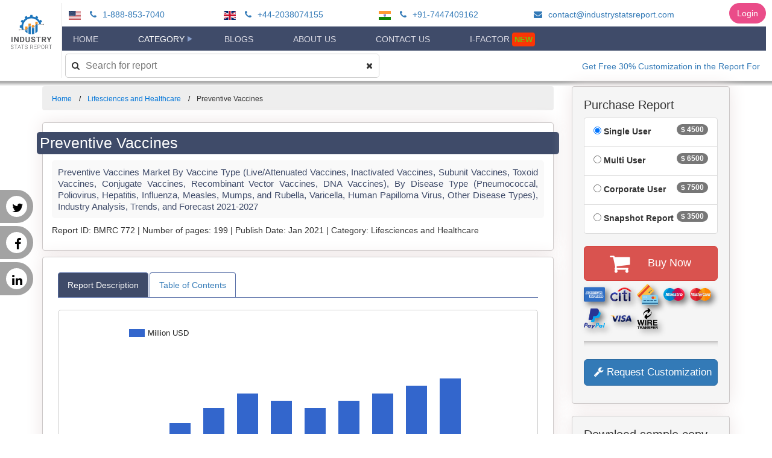

--- FILE ---
content_type: text/html; charset=utf-8
request_url: https://industrystatsreport.com/Lifesciences-and-Healthcare/Global-Research-on-Preventive-Vaccines-Market/Summary
body_size: 58240
content:
<!DOCTYPE html>

<html>
<head>

    <!-- Global site tag (gtag.js) - Google Analytics -->
    <script async src="https://www.googletagmanager.com/gtag/js?id=UA-139888240-2"></script>
        <script type="text/javascript">
            (function(c,l,a,r,i,t,y){
                c[a]=c[a]||function(){(c[a].q=c[a].q||[]).push(arguments)};
                t=l.createElement(r);t.async=1;t.src="https://www.clarity.ms/tag/"+i;
                y=l.getElementsByTagName(r)[0];y.parentNode.insertBefore(t,y);
            })(window, document, "clarity", "script", '3zy3h70nc9');
        </script>

    <script src="/gtag.js"></script>
    <script src="/drift.js"></script>
    <meta charset="UTF-8">
    <meta name="viewport" content="width=device-width, initial-scale=1.0">
    <link rel="icon" href="/Images/BrandLogo.png" />
    <link href="https://fonts.googleapis.com/css2?family=Rambla&display=swap" rel="stylesheet">
    <link href="https://fonts.googleapis.com/css2?family=Roboto+Slab&display=swap" rel="stylesheet">

    <script src="/bundles/jquery?v=fQMK9__beZp5bT-FFNBX17g4Y_JGZbr6tGVGKp4fUl01"></script>

    <script src="/bundles/plugins?v=3xFk2NPd9uXRSZCQMzhIkOTlRYY-i3DGS3PS06XMiKU1"></script>

    <script src="/bundles/bootstrap?v=G89wuPs-V9VeTtJeul9cchh4uMl_aVCe77x0pgQ7EVE1"></script>

    <script src="/bundles/PublicJs?v=CXttfrfRjVpHN_Tlgsz4SK3uqotVORmah6NI3ObfXh81"></script>

    <link href="/css/PublicTheme?v=66emvDoMCtV5EQf051ouzNYWf2-1y21988KhZNyUUOU1" rel="stylesheet"/>

    

    <link href="/bundles/css?v=a2WgiorrS1AI2xTkqFt-uaHUlxL8D1BqLO6kuQOaW7A1" rel="stylesheet"/>

    <link href="/Content/Project/BrandEssence.css" rel="stylesheet" />
    <link href="/Content/jquery-ui.css" rel="stylesheet" />

    <link href="/Content/Project/FlexMenu.css" rel="stylesheet" />
    <link href="/Content/Project/PublicMenu.css" rel="stylesheet" />

    <link href="https://netdna.bootstrapcdn.com/font-awesome/4.7.0/css/font-awesome.min.css" rel="stylesheet">

        <title>Preventive Vaccines Market Size, Share &amp; Forecast to 2027</title>

    
        <meta name="description">
        <meta name="keywords">
        <link rel="canonical" href="https://industrystatsreport.com/lifesciences-and-healthcare/global-research-on-preventive-vaccines-market/Summary" />
        <link href="/bundles/css/ResearchPost?v=hYflIJIq1B3DD_HcRvYNmaMyF59mseE0heZk3iDB87Y1" rel="stylesheet"/>

        <link href="/Content/Project/BrandAnimation.css" rel="stylesheet" />
        <script type="text/javascript" src="https://www.gstatic.com/charts/loader.js"></script>
        <script type="text/javascript">
            var ResearchPostId = 781;
        </script>
    

</head>
<body>
    <div class="headerwrap">
        <div class="row">
            <div class="company-logo text-center">
                <a href="/" class="brand-logo-link" rel="home" itemprop="url">
                    <img src="/Images/BrandhLogoCropped.png" class="custom-logo" alt="Industry Stats Report" itemprop="logo">
                </a>
            </div>

            <div class="company-menu-bar">
                    <div class="company-contact-bar">
                        <ul class="contact">
                                    <li class="phone">
                                        <img class="country-flag faa-pulse animated" alt="USA/Canada Toll Free:" src="/Images/menu/usa.svg" /> <a href="tel:18888537040"><i class="fa fa-phone faa-wrench animated" aria-hidden="true"></i> 1-888-853-7040</a>
                                    </li>
                                    <li class="phone">
                                        <img class="country-flag faa-pulse animated" alt="U.K. Contact :" src="/Images/menu/gb.svg" /> <a href="tel:+44-2038074155"><i class="fa fa-phone faa-wrench animated" aria-hidden="true"></i> +44-2038074155</a>
                                    </li>
                                    <li class="phone">
                                        <img class="country-flag faa-pulse animated" alt="India:" src="/Images/menu/in.svg" /> <a href="tel:+91-7447409162"><i class="fa fa-phone faa-wrench animated" aria-hidden="true"></i> +91-7447409162</a>
                                    </li>

                                    <li>
                                        <a href="mailto:contact@industrystatsreport.com"><i class="fa fa-envelope faa-horizontal animated"></i> contact@industrystatsreport.com </a>
                                    </li>
                        </ul>
                    </div>

                <div class="company-public-main-menu-bar">
                    <div id="PublicMainMenu" class="">
                        <div id="MobileMenu">
                            <a href="javascript:" title="open" class="MobileMenuToggle"><span class="fa fa-bars"></span></a>
                        </div>
                        <ul id="MenuList">
                            <li><a href="/" class="menu-Home">Home</a></li>
                            <li>
                                <a href="javascript:" class="menu-Category">Category</a>
                                <ul>
                                            <li><a href="/Category/Aerospace-and-Defense/1">Aerospace and Defense</a></li>
                                            <li><a href="/Category/Agriculture/1">Agriculture</a></li>
                                            <li><a href="/Category/Automotive-and-Transport/1">Automotive and Transport</a></li>
                                            <li><a href="/Category/BFSI/1">BFSI</a></li>
                                            <li><a href="/Category/Chemicals-and-Materials/1">Chemicals and Materials</a></li>
                                            <li><a href="/Category/Construction/1">Construction</a></li>
                                            <li><a href="/Category/Consumer-Goods/1">Consumer Goods</a></li>
                                            <li><a href="/Category/Energy-and-Mining/1">Energy and Mining</a></li>
                                            <li><a href="/Category/Environmental/1">Environmental</a></li>
                                            <li><a href="/Category/Food-and-Beverages/1">Food and Beverages</a></li>
                                            <li><a href="/Category/Heavy-Industry/1">Heavy Industry</a></li>
                                            <li><a href="/Category/ICT-and-Media/1">ICT and Media</a></li>
                                            <li><a href="/Category/Lifesciences-and-Healthcare/1">Lifesciences and Healthcare</a></li>
                                            <li><a href="/Category/Machinery-and-Equipments/1">Machinery and Equipments</a></li>
                                            <li><a href="/Category/Manufacturing/1">Manufacturing</a></li>
                                            <li><a href="/Category/Medical-Devices-and-Consumables/1">Medical Devices and Consumables</a></li>
                                            <li><a href="/Category/Packaging/1">Packaging</a></li>
                                            <li><a href="/Category/Semiconductor-and-Electronics/1">Semiconductor and Electronics</a></li>
                                            <li><a href="/Category/Travel-and-Tourism/1">Travel and Tourism</a></li>
                                </ul>
                            </li>
                            <li><a href="/Blogs" class="menu-Blogs">Blogs</a></li>

                            <li><a href="/AboutUs" class="menu-AboutUs">About Us</a></li>


                            <li><a href="/ContactUs" class="menu-ContactUs">Contact Us</a></li>
                            <li>
                                <a href="/Register" class="menu-Register">I-Factor <span class="blink-new-menu">New</span></a>
                                
                            </li>
                        </ul>
                        <ul class="mobile-navbar-search">
                            <li>
                                <input type="text" id="SearchAll" placeholder="Search for report" />
                                <button type="submit">
                                    <i class="fa fa-times" aria-hidden="true"></i>
                                </button>
                            </li>
                        </ul>
                    </div>
                </div>


                <div class="company-search-bar">
                    <div id="WebSearchBar" class="">
                        <i class="fa fa-search faa-parent faa-burst animated" aria-hidden="true"></i>
                        <input type="text" id="WebSearchAll" placeholder="Search for report" class="" />
                        <button type="submit" class="">
                            <i class="fa fa-times" aria-hidden="true"></i>
                        </button>
                    </div>
                    <div class="announcements">
                        <marquee style="" scrollamount="5" scrolldelay="5" direction="left" onmouseover="this.stop()" onmouseout="this.start()"><a target="_self" href="#">Get Free 30% Customization in the Report For First Time Buyer</a></marquee>
                    </div>
                </div>
                <div class="login-menu">
                    <a href="/Login" class="login-link btn">Login</a>
                </div>
            </div>

            <div class="mobile-contact">
                <button class="topbar-toggle"><i class="fa fa-phone"></i></button>

                    <div class="contact-popup">
                        <ul class="contact">
                                    <li class="phone">
                                        <img class="country-flag faa-pulse animated" alt="USA/Canada Toll Free:" src="/Images/menu/usa.svg" /> <a href="tel:18888537040"><i class="fa fa-phone faa-wrench animated" aria-hidden="true"></i> 1-888-853-7040</a>
                                    </li>
                                    <li class="phone">
                                        <img class="country-flag faa-pulse animated" alt="U.K. Contact :" src="/Images/menu/gb.svg" /> <a href="tel:+44-2038074155"><i class="fa fa-phone faa-wrench animated" aria-hidden="true"></i> +44-2038074155</a>
                                    </li>
                                    <li class="phone">
                                        <img class="country-flag faa-pulse animated" alt="India:" src="/Images/menu/in.svg" /> <a href="tel:+91-7447409162"><i class="fa fa-phone faa-wrench animated" aria-hidden="true"></i> +91-7447409162</a>
                                    </li>

                                    <li>
                                        <a href="mailto:contact@industrystatsreport.com"><i class="fa fa-envelope faa-horizontal animated"></i> contact@industrystatsreport.com </a>
                                    </li>
                        </ul>
                    </div>
            </div>
        </div>
    </div>


    <nav class="social">
        <ul>
            <li><a href="https://twitter.com/BrandEssenceMR">Twitter <i class="fa fa-twitter"></i></a></li>
            <li><a href="https://www.facebook.com/Brandessence-Market-Research-and-Consulting-Pvt-ltd-1557019054395026/?modal=admin_todo_tour">Facebook <i class="fa fa-facebook"></i></a></li>
            <li><a href="https://www.linkedin.com/company/brand-essence-market-research-and-consultancy">Linked In <i class="fa fa-linkedin"></i></a></li>
            
        </ul>
    </nav>

    
        <div class="reportMenu">
            <div class="action-group">
                <a href="/Request/Sample?ResearchPostId=781&RequestType=Sample" target="_blank" class="btn btn-info btn-request-sample">
                    <i class="fa fa-download faa-falling animated"></i>
                    Request Sample
                </a>
                <a href="/Request/Sample?ResearchPostId=781&RequestType=Methodology" class="btn btn-warning btn-request-methodology" target="_blank">
                    <i class="fa fa-download faa-falling animated"></i>
                    Request Methodology
                </a>
                <a href="/Request/Sample?ResearchPostId=781&RequestType=DownloadSample" class="btn btn-danger btn-download-sample" target="_blank">
                    <i class="fa fa-download faa-falling animated"></i>
                    Download Sample
                </a>
                <a href="/Request/Sample?ResearchPostId=781&RequestType=MarketShares" target="_blank" class="btn btn-info btn-request-market-shares">
                    <i class="fa fa-download faa-falling animated"></i>
                    Request Market Shares
                </a>
                <a href="/Request/Sample?ResearchPostId=781&RequestType=Customization" class="btn btn-primary btn-request-customization" target="_blank">
                    <i class="fa fa-wrench faa-shake animated"></i>
                    Request Customization
                </a>
            </div>
        </div>
    
    
    <div id="root">
        <div id="app" class="app">
            <div class="containerSpacer">
                <div class="container">
                    <div class="row">
                        <div class="col-md-9 mainContent" role="main">
                            <div class="productDetails">
                                <div class="modal fade" data-backdrop='static' data-keyboard='false' id="loading" role="dialog">
                                    <div class="modal-dialog modal-sm" style="text-align:center">
                                        <img src="/Images/Loader.gif" width="100" height="100" />
                                    </div>
                                </div>
                                

<div id="ThankYouNote">
</div>

    <ul class="breadcrumb">
        <li><a href="/">Home</a></li>
        <li><a href="/Category/Lifesciences-and-Healthcare">Lifesciences and Healthcare</a></li>
        <li>Preventive Vaccines</li>
    </ul>
    <div class="panel-group">
        <div class="panel report-bg shadow-sm">
            <div class="panel-body">
                <div class="row align-items-center my-5">
                    <div class="col-lg-12">
                        <h1 class="report-post-key">Preventive Vaccines</h1>
                        <h2 class="report-title">Preventive Vaccines Market By Vaccine Type (Live/Attenuated Vaccines, Inactivated Vaccines, Subunit Vaccines, Toxoid Vaccines, Conjugate Vaccines, Recombinant Vector Vaccines, DNA Vaccines), By Disease Type (Pneumococcal, Poliovirus, Hepatitis, Influenza, Measles, Mumps, and Rubella, Varicella, Human Papilloma Virus, Other Disease Types), Industry Analysis, Trends, and Forecast 2021-2027</h2>
                                <span>Report ID: </span>BMRC 772 <span>|</span>
                                <span>Number of pages: </span>199 <span>|</span>
                                <span>Publish Date: </span>Jan 2021 <span>|</span>
                                <span>Category: </span>Lifesciences and Healthcare
                    </div>
                    <div class="col-lg-12 text-center padding-top-8">
                        
                    </div>
                </div>
            </div>
        </div>

        

        <div class="panel report-bg shadow-sm padding-10">
            <div class="panel-body">
                <ul class="nav nav-tabs">
                    <li role="presentation" class="active"><a data-toggle="pill" href="#Summary">Report Description</a></li>
                    <li role="presentation"><a data-toggle="pill" href="#toc">Table of Contents</a></li>
                    
                </ul>
                <div class="tab-content">
                    <div id="Summary" class="tab-pane fade in active tabContent">
                        <pre class="report-summary">The detailed market intelligence report on the Global Preventive Vaccines Market applies the most effective of each primary and secondary analysis to weighs upon the competitive landscape and also the outstanding market players expected to dominate Global Preventive Vaccines Market place for the forecast 2021-2027.
Scope Of The Report:
Report evaluates the growth rate and the Market value based on Market dynamics, growth inducing factors. The complete knowledge is based on latest industry news, opportunities and trends. The report contains a comprehensive Market analysis and vendor landscape in addition to a SWOT analysis of the key vendors.
Geographically, this report split global into several key Regions, revenue (Million USD) The geography (North America, Europe, Asia-Pacific, Latin America and Middle East & Africa) focusing on key countries in each region. It also covers market drivers, restraints, opportunities, challenges, and key issues in Global Preventive Vaccines Market. 
Key Benefits for Preventive Vaccines Market Reports 
• Global market report covers in-depth historical and forecast analysis.
• Global market research report provides detail information about Market Introduction, Market Summary, Global market Revenue (Revenue USD), Market Drivers, Market Restraints, Market Opportunities, Competitive Analysis, Regional and Country Level.
• Global market report helps to identify opportunities in market place.
• Global market report covers extensive analysis of emerging trends and competitive landscape.
Preventive Vaccines Market Segmentation:
By Vaccine Type
• Live/Attenuated Vaccines
• Inactivated Vaccines
• Subunit Vaccines
• Toxoid Vaccines
• Conjugate Vaccines
• Recombinant Vector Vaccines
• DNA Vaccines
By Disease Type
• Pneumococcal
• Poliovirus
• Hepatitis
• Influenza
• Measles, Mumps, and Rubella
• Varicella
• Human Papilloma Virus
• Other Disease Types
By Region
• North America
o U.S.
o Canada
o Mexico
• Europe
o UK
o France
o Germany
o Russia
o Rest of Europe
• Asia-Pacific
o China
o South Korea
o India
o Japan
o Rest of Asia-Pacific
• LAMEA
o Latin America
o Middle East
o Africa
Preventive Vaccines Market Key Players:
• AstraZeneca PLC
• Emergent BioSolutions Inc.
• Daiichi Sankyo Co. Ltd
• GlaxoSmithKline PLC
• Johnson & Johnson
• Merck & Co.
• Novavax Inc.
• Pfizer Inc.
• Sanofi SA
• Takeda Pharmaceutical Co. Ltd
• Others
This comprehensive report will provide:
• Enhance your strategic decision making
• Assist with your research, presentations and business plans
• Show which emerging market opportunities to focus on
• Increase your industry knowledge
• Keep you up-to-date with crucial market developments
• Allow you to develop informed growth strategies
• Build your technical insight
• Illustrate trends to exploit
• Strengthen your analysis of competitors
• Provide risk analysis, helping you avoid the pitfalls other companies could make
• Ultimately, help you to maximize profitability for your company.
Our Market Research Solution Provides You Answer to Below Mentioned Question:
• Which are the driving factors responsible for the growth of market?
• Which are the roadblock factors of this market?
• What are the new opportunities, by which market will grow in coming years?
• What are the trends of this market?
• Which are main factors responsible for new product launch?
• How big is the global & regional market in terms of revenue, sales and production?
• How far will the market grow in forecast period in terms of revenue, sales and production?
• Which region is dominating the global market and what are the market shares of each region in the overall market in 2021?
• How will each segment grow over the forecast period and how much revenue will these segment account for in 2027?
• Which region has more opportunities?
</pre>
                        <div class="row">
                            <div class="col-md-12 download-sample">
                                <div class="report-cover">
                                    <img class="img-fluid mb-4 mb-lg-0" height="150" src="/Images/ReportCover.png" alt="">
                                </div>
                                <div class="title-container">
                                    <div class="title-text">
                                        <div>Interested in this report?</div>
                                        <div>Get your sample now!</div>
                                    </div>
                                    <div class="report-download-link-container">
                                        <a href="/Request/Sample?ResearchPostId=781&RequestType=DownloadSample" class="btn btn-danger" target="_blank">
                                            <i class="fa fa-download"></i>
                                            Download Sample
                                        </a>
                                    </div>
                                </div>
                                <div class="svg-container">
                                    <svg xmlns="http://www.w3.org/2000/svg" xmlns:xlink="http://www.w3.org/1999/xlink" height="120px" viewBox="0 0 443 342" version="1.1">
                                        <!-- Generator: Sketch 51.3 (57544) - http://www.bohemiancoding.com/sketch -->
                                        <defs>
                                            <path d="M3.69104218,370.128802 C-27.8030487,286.201156 153.801049,343.566798 111.424657,245.748507 C69.0482659,147.930215 167.174695,147.930215 233.914409,147.930215 C300.654124,147.930215 261.829186,25.1199475 442.150478,1.23703402 C622.47177,-22.6458795 648.423882,305.867444 697.744833,418.460913 C747.065785,531.054381 663.561759,611.199706 411.440076,593.642604 C159.318394,576.085503 35.1851331,454.056448 3.69104218,370.128802 Z" id="path-1" />
                                            <linearGradient x1="75.33927%" y1="68.9546098%" x2="11.9993079%" y2="21.0334976%" id="linearGradient-3">
                                                <stop stop-color="#53627C" offset="0%" />
                                                <stop stop-color="#B7BBCA" offset="100%" />
                                            </linearGradient>
                                        </defs>
                                        <g id="Page-1" stroke="none" stroke-width="1" fill="none" fill-rule="evenodd">
                                            <g id="Home-rev" transform="translate(-684.000000, -3747.000000)">
                                                <g id="steal-our-organic" transform="translate(105.000000, 3747.000000)">
                                                    <g id="Path-5" transform="translate(577.000000, -254.000000)">
                                                        <mask id="mask-2" fill="white">
                                                            <use xlink:href="#path-1" />
                                                        </mask>
                                                        <use id="Mask" fill="#d2e625" transform="translate(355.629727, 298.029230) scale(1, -1) translate(-355.629727, -298.029230) " xlink:href="#path-1" />
                                                        <path d="M203.577331,248.510878 C271.009542,248.510878 409.215086,78.0144313 448.189244,126.981219 C487.163401,175.948006 514.202584,128.100011 541.452207,227.079583 C568.701831,326.059156 438.891181,445.726755 356.393134,465.496311 C273.895086,485.265866 233.317611,673.419747 203.577331,548.78884 C173.837051,424.157933 136.14512,248.510878 203.577331,248.510878 Z" fill-opacity="0.710000038" fill="url(#linearGradient-3)" mask="url(#mask-2)" transform="translate(355.500000, 354.644207) rotate(90.000000) translate(-355.500000, -354.644207) " />
                                                    </g>
                                                </g>
                                            </g>
                                        </g>
                                    </svg>
                                </div>
                            </div>
                        </div>
                    </div>
                    <div id="toc" class="tab-pane fade tabContent">
                                <pre>Table of Content
1. Chapter - Report Methodology
1.1. Research Process 
1.2. Primary Research 
1.3. Secondary Research
1.4. Market Size Estimates
1.5. Data Triangulation
1.6. Forecast Model 
1.7. USP’s of Report 
1.8. Report Description 
2. Chapter – Global Preventive Vaccines Market Overview: Qualitative Analysis
2.1. Market Introduction
2.2. Executive Summary 
2.3. Global Preventive Vaccines Market Classification
2.4. Market Drivers
2.5. Market Restraints
2.6. Market Opportunity
2.7. Preventive Vaccines Market: Trends
2.8. Porter’s Five Forces Analysis
2.8.1. Bargaining Power of Suppliers
2.8.2. Bargaining Power of Consumers
2.8.3. Threat of New Entrants
2.8.4. Threat of Substitute Product and Services
2.8.5. Competitive Rivalry within the Industry
2.9. Market Attractiveness Analysis 
2.9.1. Market Attractiveness Analysis by Segmentation 
2.9.2. Market Attractiveness Analysis by Region 
3. Chapter - Global Preventive Vaccines Market Overview: Quantitative Analysis
3.1. Global Preventive Vaccines Market Revenue (USD Million), Market Share (%) and Growth Rate (%), 2018- 2027
3.2. Global Preventive Vaccines Market Revenue Market Share (%), 2018- 2027
3.3. Global Preventive Vaccines Market Sales (Number of Units), Market Share (%) and Growth Rate (%), 2018- 2027
3.4. Global Preventive Vaccines Market Sales Market Share (%), 2018- 2027
4. Chapter – Global Preventive Vaccines Market Analysis: By Vaccine Type
5. Chapter – Global Preventive Vaccines Market Analysis: By Disease Type
6. Chapter - Global Preventive Vaccines Market Analysis: By Manufacturer 
6.1. Global Preventive Vaccines Market Revenue (USD Million), by Manufacturer, 2018 - 2027
6.2. Global Preventive Vaccines Market Share (%), by Manufacturer, 2021
6.3. Global Preventive Vaccines Market Sales (Number of Units), by Manufacturer, 2018 - 2027
6.4. Global Preventive Vaccines Market Share (%), by Manufacturer, 2021
6.5. Global Preventive Vaccines Market Price (USD/Unit), by Manufacturer, 2018 - 2027
6.6. Global Preventive Vaccines Market Revenue Growth Rate (%), by Manufacturer, 2018 – 2027
6.7. Merger & Acquisition
6.8. Collaborations and Partnership
6.9. New Product Launch
7. Chapter –Preventive Vaccines Market: Regional Analysis
7.1. North America
7.1.1. North America Preventive Vaccines Market Revenue (USD Million) and Growth Rate (%), 2018 – 2027.
7.1.2. North America Preventive Vaccines Market Revenue (USD Million) By Country, 2018 – 2027.
7.1.3. North America Preventive Vaccines Revenue Market Share (%) By Country, 2018 – 2027.
7.1.4. North America Preventive Vaccines Market Revenue (USD Million) and Growth Rate, By Market Segmentation, 2018 – 2027.
7.1.5. North America Preventive Vaccines Market Revenue (USD Million), Market Share (%) and Growth Rate, By Market Segmentation, 2018 – 2027.
7.1.6. North America Preventive Vaccines Market Sales (Number of Units) and Growth Rate (%), 2018 – 2027.
7.1.7. North America Preventive Vaccines Market Sales (Number of Units) By Country, 2018 – 2027.
7.1.8. North America Preventive Vaccines Sales Market Share (%) By Country, 2018 – 2027.
7.1.9. North America Preventive Vaccines Market Sales (Number of Units) and Growth Rate, By Market Segmentation, 2018 – 2027.
7.1.10. North America Preventive Vaccines Market Sales (Number of Units), Market Share (%) and Growth Rate, By Market Segmentation, 2018 – 2027.
7.2. Europe
7.3. Asia Pacific
7.4. Latin America
7.5. Middle East & Africa
8. Chapter - Company Profiles
8.1. AstraZeneca PLC
8.1.1. Overview
8.1.2. Financials
8.1.3. Product portfolio
8.1.4. Preventive Vaccines Market Revenue (USD Million) and Market Share (%), 2018 - 2021
8.1.5. Preventive Vaccines Sales Market Share (%), 2018 - 2021
8.1.6. Business strategy
8.1.7. Recent developments
8.2. Emergent BioSolutions Inc.
8.3. Daiichi Sankyo Co. Ltd
8.4. GlaxoSmithKline PLC
8.5. Johnson & Johnson
8.6. Merck & Co.
8.7. Novavax Inc.
8.8. Pfizer Inc.
8.9. Sanofi SA
8.10. Takeda Pharmaceutical Co. Ltd 
8.11. Others
9. Chapter – Market Research and Findings


</pre>

                    </div>
                    
                </div>
            </div>
        </div>

        <div class="panel report-bg shadow-sm padding-10 faq-list hidden">
            <div class="panel-body">
                <h3>Frequently Asked Questions (FAQ)</h3>
                <ul class="faq-ul">
                </ul>
            </div>
        </div>

    </div>


                            </div>
                        </div>
                        <div class="col-md-3 sidepanel" role="complimentary">
                            
        <div class="shadow-sm panel well">
<form action="/Buy/Index" data-ajax="true" data-ajax-begin="AjaxBegin" data-ajax-complete="AjaxCompleteBuy" data-ajax-method="Post" id="form0" method="post">
<style type="text/css">
    #btnBuyNow i {
        padding-right: 25px;
        vertical-align: middle;
    }

    .payment-options img {
        width: 40px;
        padding-right: 5px;
        padding-top: 5px;
        transition: ease-in-out .15s;
        -webkit-filter: drop-shadow(5px 5px 5px rgba(0,0,0,0.5));
        filter: drop-shadow(5px 5px 5px rgba(0,0,0,0.5));
    }
    .payment-options img:hover{
         -ms-transform: scale(1.1); /* IE 9 */
        -webkit-transform: scale(1.1); /* Safari 3-8 */
        transform: scale3d(1.1);
        /*-webkit-filter: drop-shadow(16px 16px 10px rgba(0,0,0,0.9));
        filter: drop-shadow(16px 16px 10px rgba(0,0,0,0.9));*/
    }
    .request-custom a {
        font-size: 17px;
    }
</style>
<h2 class="sidePanelWidgetTitle">Purchase Report</h2>
<div class="sidePanelWidgetFormWrapper">
    <form method="post">
        <input data-val="true" data-val-required="The RequestType field is required." id="RequestType" name="RequestType" type="hidden" value="Buy" />
        <input data-val="true" data-val-number="The field ReportId must be a number." data-val-required="The ReportId field is required." id="Buy_ReportId" name="Buy.ReportId" type="hidden" value="781" />
        <input id="Buy_CountryName" name="Buy.CountryName" type="hidden" value="" />

        <ul class="list-group">
            <li class="list-group-item">
                <input checked="checked" data-val="true" data-val-required="Please select any one purchase plan" id="radSingleUser" name="Buy.PurchasePlan" type="radio" value="SingleUser" />
                <label for="radSingleUser">Single User</label>
                <span class="badge" data-toggle="tooltip" title="It allows one person, the buyer, to have sole right and access to the purchased report. Further distribution of product is strictly prohibited.">$ 4500</span>
            </li>

            <li class="list-group-item">
                <input id="radMultiUser" name="Buy.PurchasePlan" type="radio" value="MultiUser" />
                <label for="radMultiUser">Multi User</label>
                <span class="badge" data-toggle="tooltip" title="It allows the purchased product to be shared among 5 people within your orgnization at maximum.">$ 6500</span>
            </li>

            <li class="list-group-item">
                <input id="radCorporateUser" name="Buy.PurchasePlan" type="radio" value="CorporateUser" />
                <label for="radCorporateUser">Corporate User</label>
                <span class="badge" data-toggle="tooltip" title="It allows the purchased product to be shared among all employees of your organization irrespective of their geographical location.">$ 7500</span>
            </li>

            <li class="list-group-item">
                <input id="radSnapshotReport" name="Buy.PurchasePlan" type="radio" value="SnapshotReport" />
                <label for="radSnapshotReport">Snapshot Report</label>
                <span class="badge" data-toggle="tooltip" title="This is highly suitable for business presentations and covers market estimates & forecasts, future growth prospects in lucid pictorial representation. Investment opportunities would be an added advantage.">$ 3500</span>
            </li>
        </ul>

        <div class="text-center">
            <button id="btnBuyNow" class="btn btn-block btn-lg btn-danger" type="submit">
                <i class="fa fa-shopping-cart fa-2x faa-passing animated" aria-hidden="true"></i>
                Buy Now
            </button>
        </div>
        <div class="payment-options">
            <img src="/Images/PaymentOptions/american-express-logo.png" alt="American Express" title="American Express" />
            <img src="/Images/PaymentOptions/citibank-logo.png" alt="Citi Bank" title="Citi Bank" />
            <img src="/Images/PaymentOptions/credit-cards-payment.png" alt="Credit/Debit Card" title="Credit/Debit Card" />
            <img src="/Images/PaymentOptions/maestro-pay-logo.png" alt="Maestro Payment" title="Maestro Payment" />
            <img src="/Images/PaymentOptions/master-card-logo.png" alt="Master Card" title="Master Card" />
            <img src="/Images/PaymentOptions/paypal-logo.png" alt="PayPal" title="PayPal" />
            <img src="/Images/PaymentOptions/visa-pay-logo.png" alt="Visa" title="Visa" />
            <img src="/Images/PaymentOptions/wire-transfer-logo.png" alt="Wire Transfer" title="Wire Transfer" />
        </div>
        <hr class="shadow-hr" />
        <div class="request-custom text-center space-10-updown">
            <a href="/Request/Sample?ResearchPostId=781&RequestType=Customization" class="btn btn-block btn-lg btn-primary" target="_blank">
                <i class="fa fa-wrench faa-shake animated"></i>
                Request Customization
            </a>
        </div>
    </form>
</div>
</form>
        </div>
        <div id="DownloadSample" class="shadow-sm panel well">
<form action="/Request/Create" data-ajax="true" data-ajax-begin="AjaxBegin" data-ajax-complete="AjaxCompleteDownloadSample" data-ajax-method="Post" id="form1" method="post">


<h2 class="sidePanelWidgetTitle">Download sample copy</h2>
<div class="sidePanelWidgetFormWrapper">
<form action="/Lifesciences-and-Healthcare/Global-Research-on-Preventive-Vaccines-Market/Summary" method="post"><input name="__RequestVerificationToken" type="hidden" value="9RPSXlTEJY8gcYpTClxGqj30Hvkfr8QbIMMKr8jVSsaVdDcuT1rkxjdgWw_caLY5xtjtvkiXOnbBFomDTs7vrcFiBwVn6o6kIDTlBfyPTKs1" />        <div class="form-horizontal">
            

            <input data-val="true" data-val-number="The field ReportId must be a number." data-val-required="The ReportId field is required." id="Request_ReportId" name="Request.ReportId" type="hidden" value="781" />
            <input data-val="true" data-val-required="The Request Type field is required." id="Request_QueryRequestType" name="Request.QueryRequestType" type="hidden" value="DownloadSample" />
            <input id="WidgetRequestCountryName" name="Request.CountryName" type="hidden" value="" />
            <input id="hdnSave" name="Captcha.Save" type="hidden" value="FRRolK0RjBI=" />
            <input id="hdnEdit" name="Captcha.Edit" type="hidden" value="HVNmYayiiGM=" />


            <input data-val="true" data-val-length="Query should be less than 500 characters" data-val-length-max="6000" data-val-required="Please tell us why you are contacting us?" id="Request_Description" name="Request.Description" type="hidden" value="Download sample query" />

            <div class="form-group">
                <div class="col-md-12">
                    <input class="form-control text-box single-line" data-val="true" data-val-length="Full name should be less than 500 characters" data-val-length-max="500" data-val-required="Please enter your full name" id="Request_FullName" name="Request.FullName" placeholder="Full Name" type="text" value="" />
                    <span class="field-validation-valid text-danger" data-valmsg-for="Request.FullName" data-valmsg-replace="true"></span>
                </div>
            </div>

            <div class="form-group">
                <div class="col-md-12">
                    <input class="form-control text-box single-line" data-val="true" data-val-length="Company name should be less than 500 characters" data-val-length-max="500" data-val-required="Please enter your company name" id="Request_CompanyName" name="Request.CompanyName" placeholder="Company Name" type="text" value="" />
                    <span class="field-validation-valid text-danger" data-valmsg-for="Request.CompanyName" data-valmsg-replace="true"></span>
                </div>
            </div>

            <div class="form-group">
                <div class="col-md-12">
                    <input class="form-control text-box single-line" data-val="true" data-val-email="Please enter valid business email id" data-val-length="Email should be less than 500 characters" data-val-length-max="500" data-val-remote="Please enter business email id only. Non business email users kindly, send your queries to sales" data-val-remote-additionalfields="*.Email" data-val-remote-url="/Request/ValidateEmail" data-val-required="Please enter your business email id" id="Request_Email" name="Request.Email" placeholder="Business Email" type="email" value="" />
                    <span class="field-validation-valid text-danger" data-valmsg-for="Request.Email" data-valmsg-replace="true"></span>
                </div>
            </div>

            <div class="form-group">
                <div class="col-md-12">
                    <input class="form-control text-box single-line" data-val="true" data-val-length="Contact number should be less than 500 characters" data-val-length-max="50" data-val-required="Please enter your contact number" id="Request_ContactNo" name="Request.ContactNo" placeholder="Contact No" type="number" value="" />
                    <span class="field-validation-valid text-danger" data-valmsg-for="Request.ContactNo" data-valmsg-replace="true"></span>
                </div>
            </div>
            <div class="form-group">
                <div class="col-md-12">
                    <input class="form-control text-box single-line" data-val="true" data-val-length="Job title should be less than 500 characters" data-val-length-max="500" data-val-required="Please enter your job title" id="Request_JobTitle" name="Request.JobTitle" placeholder="Job Title" type="text" value="" />
                    <span class="field-validation-valid text-danger" data-valmsg-for="Request.JobTitle" data-valmsg-replace="true"></span>
                </div>
            </div>

            <div class="form-group">
                <div class="col-md-12">
                    <select class="form-control" data-val="true" data-val-number="The field Country must be a number." data-val-required="Please select country" id="Request_CountryId" name="Request.CountryId" onchange="onWidgetCountryChange(this)"><option value="">Select Country</option>
<option value="1">Afghanistan</option>
<option value="2">Albania</option>
<option value="3">Algeria</option>
<option value="4">American Samoa</option>
<option value="5">Andorra</option>
<option value="6">Angola</option>
<option value="7">Anguilla</option>
<option value="8">Antarctica</option>
<option value="9">Antigua And Barbuda</option>
<option value="10">Argentina</option>
<option value="11">Armenia</option>
<option value="12">Aruba</option>
<option value="13">Australia</option>
<option value="14">Austria</option>
<option value="15">Azerbaijan</option>
<option value="16">Bahamas</option>
<option value="17">Bahrain</option>
<option value="18">Bangladesh</option>
<option value="19">Barbados</option>
<option value="20">Belarus</option>
<option value="21">Belgium</option>
<option value="22">Belize</option>
<option value="23">Benin</option>
<option value="24">Bermuda</option>
<option value="25">Bhutan</option>
<option value="26">Bolivia</option>
<option value="27">Bosnia And Herzegovina</option>
<option value="28">Botswana</option>
<option value="29">Bouvet Island</option>
<option value="30">Brazil</option>
<option value="31">British Indian Ocean Territory</option>
<option value="32">Brunei Darussalam</option>
<option value="33">Bulgaria</option>
<option value="34">Burkina Faso</option>
<option value="35">Burundi</option>
<option value="36">Cambodia</option>
<option value="37">Cameroon</option>
<option value="38">Canada</option>
<option value="39">Cape Verde</option>
<option value="40">Cayman Islands</option>
<option value="41">Central African Republic</option>
<option value="42">Chad</option>
<option value="43">Chile</option>
<option value="44">China</option>
<option value="45">Christmas Island</option>
<option value="46">Cocos (keeling) Islands</option>
<option value="47">Colombia</option>
<option value="48">Comoros</option>
<option value="49">Congo</option>
<option value="50">Congo, The Democratic Republic Of The</option>
<option value="51">Cook Islands</option>
<option value="52">Costa Rica</option>
<option value="53">Cote D&#39;ivoire</option>
<option value="54">Croatia</option>
<option value="55">Cuba</option>
<option value="56">Cyprus</option>
<option value="57">Czech Republic</option>
<option value="58">Denmark</option>
<option value="59">Djibouti</option>
<option value="60">Dominica</option>
<option value="61">Dominican Republic</option>
<option value="62">East Timor</option>
<option value="63">Ecuador</option>
<option value="64">Egypt</option>
<option value="65">El Salvador</option>
<option value="66">Equatorial Guinea</option>
<option value="67">Eritrea</option>
<option value="68">Estonia</option>
<option value="69">Ethiopia</option>
<option value="70">Falkland Islands (malvinas)</option>
<option value="71">Faroe Islands</option>
<option value="72">Fiji</option>
<option value="73">Finland</option>
<option value="74">France</option>
<option value="75">French Guiana</option>
<option value="76">French Polynesia</option>
<option value="77">French Southern Territories</option>
<option value="78">Gabon</option>
<option value="79">Gambia</option>
<option value="80">Georgia</option>
<option value="81">Germany</option>
<option value="82">Ghana</option>
<option value="83">Gibraltar</option>
<option value="84">Greece</option>
<option value="85">Greenland</option>
<option value="86">Grenada</option>
<option value="87">Guadeloupe</option>
<option value="88">Guam</option>
<option value="89">Guatemala</option>
<option value="90">Guinea</option>
<option value="91">Guinea-bissau</option>
<option value="92">Guyana</option>
<option value="93">Haiti</option>
<option value="94">Heard Island And Mcdonald Islands</option>
<option value="95">Holy See (vatican City State)</option>
<option value="96">Honduras</option>
<option value="97">Hong Kong</option>
<option value="98">Hungary</option>
<option value="99">Iceland</option>
<option value="100">India</option>
<option value="101">Indonesia</option>
<option value="102">Iran, Islamic Republic Of</option>
<option value="103">Iraq</option>
<option value="104">Ireland</option>
<option value="105">Israel</option>
<option value="106">Italy</option>
<option value="107">Jamaica</option>
<option value="108">Japan</option>
<option value="109">Jordan</option>
<option value="110">Kazakstan</option>
<option value="111">Kenya</option>
<option value="112">Kiribati</option>
<option value="113">Korea, Democratic People&#39;s Republic Of Korea</option>
<option value="114">Korea, Republic Of Korea</option>
<option value="115">Kosovo</option>
<option value="116">Kuwait</option>
<option value="117">Kyrgyzstan</option>
<option value="118">Lao People&#39;s Democratic Republic Lao</option>
<option value="119">Latvia</option>
<option value="120">Lebanon</option>
<option value="121">Lesotho</option>
<option value="122">Liberia</option>
<option value="123">Libyan Arab Jamahiriya</option>
<option value="124">Liechtenstein</option>
<option value="125">Lithuania</option>
<option value="126">Luxembourg</option>
<option value="127">Macau</option>
<option value="128">Macedonia, The Former Yugoslav Republic Of</option>
<option value="129">Madagascar</option>
<option value="130">Malawi</option>
<option value="131">Malaysia</option>
<option value="132">Maldives</option>
<option value="133">Mali</option>
<option value="134">Malta</option>
<option value="135">Marshall Islands</option>
<option value="136">Martinique</option>
<option value="137">Mauritania</option>
<option value="138">Mauritius</option>
<option value="139">Mayotte</option>
<option value="140">Mexico</option>
<option value="141">Micronesia, Federated States Of Micronesia</option>
<option value="142">Moldova, Republic Of Moldova</option>
<option value="143">Monaco</option>
<option value="144">Mongolia</option>
<option value="146">Montenegro</option>
<option value="145">Montserrat</option>
<option value="147">Morocco</option>
<option value="148">Mozambique</option>
<option value="149">Myanmar</option>
<option value="150">Namibia</option>
<option value="151">Nauru</option>
<option value="152">Nepal</option>
<option value="153">Netherlands</option>
<option value="154">Netherlands Antilles</option>
<option value="155">New Caledonia</option>
<option value="156">New Zealand</option>
<option value="157">Nicaragua</option>
<option value="158">Niger</option>
<option value="159">Nigeria</option>
<option value="160">Niue</option>
<option value="161">Norfolk Island</option>
<option value="162">Northern Mariana Islands</option>
<option value="163">Norway</option>
<option value="164">Oman</option>
<option value="165">Pakistan</option>
<option value="166">Palau</option>
<option value="167">Palestinian Territory</option>
<option value="168">Panama</option>
<option value="169">Papua New Guinea</option>
<option value="170">Paraguay</option>
<option value="171">Peru</option>
<option value="172">Philippines</option>
<option value="173">Pitcairn</option>
<option value="174">Poland</option>
<option value="175">Portugal</option>
<option value="176">Puerto Rico</option>
<option value="177">Qatar</option>
<option value="178">Reunion</option>
<option value="179">Romania</option>
<option value="180">Russian Federation</option>
<option value="181">Rwanda</option>
<option value="182">Saint Helena</option>
<option value="183">Saint Kitts And Nevis</option>
<option value="184">Saint Lucia</option>
<option value="185">Saint Pierre And Miquelon</option>
<option value="186">Saint Vincent And The Grenadines</option>
<option value="187">Samoa</option>
<option value="188">San Marino</option>
<option value="189">Sao Tome And Principe</option>
<option value="190">Saudi Arabia</option>
<option value="191">Senegal</option>
<option value="192">Serbia</option>
<option value="193">Seychelles</option>
<option value="194">Sierra Leone</option>
<option value="195">Singapore</option>
<option value="196">Slovakia</option>
<option value="197">Slovenia</option>
<option value="198">Solomon Islands</option>
<option value="199">Somalia</option>
<option value="200">South Africa</option>
<option value="201">South Georgia And The South Sandwich Islands</option>
<option value="202">Spain</option>
<option value="203">Sri Lanka</option>
<option value="204">Sudan</option>
<option value="205">Suriname</option>
<option value="206">Svalbard And Jan Mayen</option>
<option value="207">Swaziland</option>
<option value="208">Sweden</option>
<option value="209">Switzerland</option>
<option value="210">Syrian Arab Republic</option>
<option value="211">Taiwan, Province Of China</option>
<option value="212">Tajikistan</option>
<option value="213">Tanzania, United Republic Of</option>
<option value="214">Thailand</option>
<option value="215">Togo</option>
<option value="216">Tokelau</option>
<option value="217">Tonga</option>
<option value="218">Trinidad And Tobago</option>
<option value="219">Tunisia</option>
<option value="220">Turkey</option>
<option value="221">Turkmenistan</option>
<option value="222">Turks And Caicos Islands</option>
<option value="223">Tuvalu</option>
<option value="224">Uganda</option>
<option value="225">Ukraine</option>
<option value="226">United Arab Emirates</option>
<option value="227">United Kingdom</option>
<option value="228">United States</option>
<option value="229">United States Minor Outlying Islands</option>
<option value="230">Uruguay</option>
<option value="231">Uzbekistan</option>
<option value="232">Vanuatu</option>
<option value="233">Venezuela</option>
<option value="234">Vietnam</option>
<option value="235">Virgin Islands, British</option>
<option value="236">Virgin Islands, U.S.</option>
<option value="237">Wallis And Futuna</option>
<option value="238">Western Sahara</option>
<option value="239">Yemen</option>
<option value="240">Zambia</option>
<option value="241">Zimbabwe</option>
</select>
                    <span class="field-validation-valid text-danger" data-valmsg-for="Request.CountryId" data-valmsg-replace="true"></span>
                </div>
            </div>

            <div class="form-group">
                <div class="col-md-3 text-center">
                    <img id="imgCaptcha" src="[data-uri]" width="60" height="35" />
                </div>
                <div class="col-md-9">
                    <input autocomplete="off" class="form-control col-md-2 text-box single-line" id="recaptcha-answer" name="Captcha.Answer" placeholder="Answer the captcha" type="text" value="" />
                </div>
            </div>

            <div class="form-group">
                <div class="col-md-12" id="WidgetCaptcha">
                    <input id="Captcha_Id" name="Captcha.Id" type="hidden" value="72968d69-2a18-4b25-999c-62bbef49adeb" />
                    <span class="ReCaptcha text-danger field-validation-error"></span>
                </div>
            </div>

            <div class="form-group">
                <div class="col-md-12">
                    <input type="submit" value="Submit" id="SubmitRequest" class="btn btn-primary" />
                </div>
            </div>
        </div>
</form></div>

<script type="text/javascript">
    function onWidgetCountryChange(e) {
        var selCountryName = e.options[e.selectedIndex].text;
        document.getElementById('WidgetRequestCountryName').value = selCountryName;
    }
</script>
</form>
        </div>
    
                        </div>
                    </div>
                </div>
            </div>
        </div>
    </div>

<div class="footer">
    <div class="container">
        <div class="row">
            <div class="col-lg-4">
                <h4 class="widget-title">FIND ASSISTANCE</h4>
                <div class="menu-need-helpe-container">
                    <ul id="menu-need-helpe" class="menu">
                        <li id="menu-item-702" class="menu-item menu-item-type-post_type menu-item-object-page menu-item-702">
                            <a href="/Terms/FAQ">FAQ</a>
                        </li>
                        <li id="menu-item-704" class="menu-item menu-item-type-post_type menu-item-object-page menu-item-704">
                            <a href="/Terms/Conditions">Terms &amp; Conditions</a>
                        </li>
                        <li id="menu-item-705" class="menu-item menu-item-type-post_type menu-item-object-page menu-item-705">
                            <a href="/Terms/Disclaimer">Disclaimer</a>
                        </li>
                        <li id="menu-item-706" class="menu-item menu-item-type-post_type menu-item-object-page menu-item-706">
                            <a href="/Terms/PrivacyPolicy">Privacy Policy</a>
                        </li>
                    </ul>
                </div>
            </div>
                <div class="col-lg-4">
                    <h4 class="widget-title">LONDON OFFICE</h4>
                    <ul>
                            <li><i class="fa fa-map-marker fa-lg" aria-hidden="true"></i>Brandessence Market Research &amp; Consulting Pvt ltd., 124, City Road, London EC1V 2NX</li>
                                                                            <li><i class="fa fa-mobile fa-2x" aria-hidden="true"></i>+44-2038074155</li>
                                                                            <li><i class="fa fa-envelope" aria-hidden="true"></i>sales@brandessenceresearch.com</li>
                    </ul>
                </div>
                <div class="col-lg-4">
                    <h4 class="widget-title">Registered office</h4>
                    <ul>
                            <li><i class="fa fa-map-marker fa-lg" aria-hidden="true"></i>Gat no. 111, Fl no. F-706, GK Palacio, Borhadewadi, Moshi, Pune, Maharashtra, India 412105</li>
                                                                            <li><i class="fa fa-mobile fa-2x" aria-hidden="true"></i>+91 7447409162</li>
                                                                            <li><i class="fa fa-envelope" aria-hidden="true"></i>sales@brandessenceresearch.com</li>
                    </ul>
                </div>
        </div>
        <div class="row border-top padding-top-20 newsletter text-center">
<div id="ThankYouNoteSubscribe">
</div>
<form action="/NewsletterSubscription" data-ajax="true" data-ajax-begin="AjaxBeginSubscribe" data-ajax-complete="showThankYouSubscribe" data-ajax-method="Post" data-ajax-mode="replace" data-ajax-update="#ThankYouNoteSubscribe" id="form2" method="post"><input name="__RequestVerificationToken" type="hidden" value="9q2Usv4xmA_8mGg-8DZNqeBjTAJEVEa_HV_5tEa1NXEa9G71_Q5H0W4ShkRBXl1VKj_u6oWjBprshi6fqibrD4SYWCCQRa956Jl5oDYjwYo1" />    <div class="form-horizontal" style="padding: 0 30px;">
        <div class="form-group">
            <ul class="col-xs-12 col-sm-3 col-md-4 col-lg-4">
                <li>
                    <label class="control-label col-md-12" for="Email">Subscribe to our newsletters</label>
                </li>
            </ul>
            <ul class="col-xs-12 col-sm-3 col-md-4 col-lg-4">
                <li>
                    <input class="form-control text-box single-line" data-val="true" data-val-email="Please enter valid business email id" data-val-length="Email should be less than 500 characters" data-val-length-max="500" data-val-remote="Please enter business email id only. Non business email users kindly, send your queries to sales" data-val-remote-additionalfields="*.Email" data-val-remote-url="/NewsletterSubscription/ValidateEmail" data-val-required="Please enter your business email id" id="Email" name="Email" placeholder="Business Email" type="email" value="" />
                    <span class="field-validation-valid text-danger" data-valmsg-for="Email" data-valmsg-replace="true"></span>
                </li>
            </ul>
            <ul class="col-xs-12 col-sm-3 col-md-2 col-lg-2">
                <li>
                    <input type="submit" value="Subscribe" class="form-control btn btn-primary" />
                </li>
            </ul>
            <ul class="col-xs-12 col-sm-3 col-md-2 col-lg-2 ">
                <li>
                    <script src="https://platform.linkedin.com/in.js" type="text/javascript">lang: en_US</script>
                    <script type="IN/FollowCompany" data-id="13469213" data-counter="bottom"></script>
                </li>
            </ul>
        </div>
    </div>
</form>
<script type="text/javascript">
    function AjaxBeginSubscribe() {
        $('#loading').modal('show');
    }

    function showThankYouSubscribe(data) {
        $('#loading').modal('hide');
        $('#ThankYouModal').modal('show');
        $('#ThankYouModal').on('hidden.bs.modal', function () {
            $('.footer input[type="email"]').val('');
        });
    }

</script>


        </div>
        <div class="row border-top">
            <p class="text-center">Copyright © 2026 <a href="/">BrandEssence <sup>&reg;</sup> Market Research and Consulting pvt ltd.</a> All Rights Reserved | Designed by Industry Stats Report</p>
        </div>
    </div>

</div>


    <script src="/Scripts/Project/FlexMenu.js"></script>
    <script src="/Scripts/Project/PubicMenu.js"></script>

    <a href="javascript:" id="return-to-top"><i class="fa fa-angle-up"></i></a>
    
    <script src="/bundles/js/ResearchPost/Details?v=GQZQihl1OscJ4CebieMsGqKT8VIm5QYIc1ueGujWY9s1"></script>


</body>
</html>


--- FILE ---
content_type: application/javascript
request_url: https://industrystatsreport.com/gtag.js
body_size: -27
content:
window.dataLayer = window.dataLayer || [];
function gtag() { dataLayer.push(arguments); }
gtag('js', new Date());
gtag('config', 'UA-139888240-2');